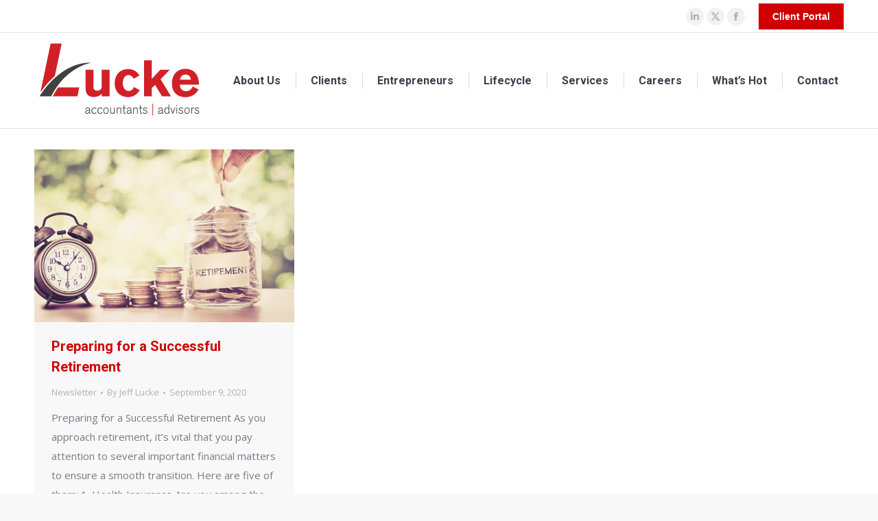

--- FILE ---
content_type: text/html; charset=UTF-8
request_url: https://luckecpa.com/2020/09/09/
body_size: 10325
content:
<!DOCTYPE html>
<!--[if !(IE 6) | !(IE 7) | !(IE 8)  ]><!-->
<html lang="en-US" class="no-js">
<!--<![endif]-->
<head>
	<meta charset="UTF-8" />
		<meta name="viewport" content="width=device-width, initial-scale=1, maximum-scale=1, user-scalable=0">
		<meta name="theme-color" content="#d10000"/>	<link rel="profile" href="https://gmpg.org/xfn/11" />
	<title>Day: September 9, 2020 &#x2d; Lucke and Associates CPAs, L.C.</title>
	<style>img:is([sizes="auto" i], [sizes^="auto," i]) { contain-intrinsic-size: 3000px 1500px }</style>
	
<!-- The SEO Framework by Sybre Waaijer -->
<meta name="robots" content="noindex,max-snippet:-1,max-image-preview:large,max-video-preview:-1" />
<meta property="og:type" content="website" />
<meta property="og:locale" content="en_US" />
<meta property="og:site_name" content="Lucke and Associates CPAs, L.C." />
<meta property="og:title" content="Day: September 9, 2020" />
<meta property="og:url" content="https://luckecpa.com/2020/09/09/" />
<meta name="twitter:card" content="summary_large_image" />
<meta name="twitter:title" content="Day: September 9, 2020" />
<script type="application/ld+json">{"@context":"https://schema.org","@graph":[{"@type":"WebSite","@id":"https://luckecpa.com/#/schema/WebSite","url":"https://luckecpa.com/","name":"Lucke and Associates CPAs, L.C.","description":"Accountants &amp; Advisors","inLanguage":"en-US","potentialAction":{"@type":"SearchAction","target":{"@type":"EntryPoint","urlTemplate":"https://luckecpa.com/search/{search_term_string}/"},"query-input":"required name=search_term_string"},"publisher":{"@type":"Organization","@id":"https://luckecpa.com/#/schema/Organization","name":"Lucke and Associates CPAs, L.C.","url":"https://luckecpa.com/"}},{"@type":"CollectionPage","@id":"https://luckecpa.com/2020/09/09/","url":"https://luckecpa.com/2020/09/09/","name":"Day: September 9, 2020 &#x2d; Lucke and Associates CPAs, L.C.","inLanguage":"en-US","isPartOf":{"@id":"https://luckecpa.com/#/schema/WebSite"},"breadcrumb":{"@type":"BreadcrumbList","@id":"https://luckecpa.com/#/schema/BreadcrumbList","itemListElement":[{"@type":"ListItem","position":1,"item":"https://luckecpa.com/","name":"Lucke and Associates CPAs, L.C."},{"@type":"ListItem","position":2,"name":"Day: September 9, 2020"}]}}]}</script>
<!-- / The SEO Framework by Sybre Waaijer | 7.29ms meta | 1.05ms boot -->

<link rel='dns-prefetch' href='//maps.googleapis.com' />
<link rel='dns-prefetch' href='//fonts.googleapis.com' />
<link rel="alternate" type="application/rss+xml" title="Lucke and Associates CPAs, L.C. &raquo; Feed" href="https://luckecpa.com/feed/" />
<script>
window._wpemojiSettings = {"baseUrl":"https:\/\/s.w.org\/images\/core\/emoji\/16.0.1\/72x72\/","ext":".png","svgUrl":"https:\/\/s.w.org\/images\/core\/emoji\/16.0.1\/svg\/","svgExt":".svg","source":{"concatemoji":"https:\/\/luckecpa.com\/wp-includes\/js\/wp-emoji-release.min.js?ver=4c776b4bc12a0e273da12d91596a969f"}};
/*! This file is auto-generated */
!function(s,n){var o,i,e;function c(e){try{var t={supportTests:e,timestamp:(new Date).valueOf()};sessionStorage.setItem(o,JSON.stringify(t))}catch(e){}}function p(e,t,n){e.clearRect(0,0,e.canvas.width,e.canvas.height),e.fillText(t,0,0);var t=new Uint32Array(e.getImageData(0,0,e.canvas.width,e.canvas.height).data),a=(e.clearRect(0,0,e.canvas.width,e.canvas.height),e.fillText(n,0,0),new Uint32Array(e.getImageData(0,0,e.canvas.width,e.canvas.height).data));return t.every(function(e,t){return e===a[t]})}function u(e,t){e.clearRect(0,0,e.canvas.width,e.canvas.height),e.fillText(t,0,0);for(var n=e.getImageData(16,16,1,1),a=0;a<n.data.length;a++)if(0!==n.data[a])return!1;return!0}function f(e,t,n,a){switch(t){case"flag":return n(e,"\ud83c\udff3\ufe0f\u200d\u26a7\ufe0f","\ud83c\udff3\ufe0f\u200b\u26a7\ufe0f")?!1:!n(e,"\ud83c\udde8\ud83c\uddf6","\ud83c\udde8\u200b\ud83c\uddf6")&&!n(e,"\ud83c\udff4\udb40\udc67\udb40\udc62\udb40\udc65\udb40\udc6e\udb40\udc67\udb40\udc7f","\ud83c\udff4\u200b\udb40\udc67\u200b\udb40\udc62\u200b\udb40\udc65\u200b\udb40\udc6e\u200b\udb40\udc67\u200b\udb40\udc7f");case"emoji":return!a(e,"\ud83e\udedf")}return!1}function g(e,t,n,a){var r="undefined"!=typeof WorkerGlobalScope&&self instanceof WorkerGlobalScope?new OffscreenCanvas(300,150):s.createElement("canvas"),o=r.getContext("2d",{willReadFrequently:!0}),i=(o.textBaseline="top",o.font="600 32px Arial",{});return e.forEach(function(e){i[e]=t(o,e,n,a)}),i}function t(e){var t=s.createElement("script");t.src=e,t.defer=!0,s.head.appendChild(t)}"undefined"!=typeof Promise&&(o="wpEmojiSettingsSupports",i=["flag","emoji"],n.supports={everything:!0,everythingExceptFlag:!0},e=new Promise(function(e){s.addEventListener("DOMContentLoaded",e,{once:!0})}),new Promise(function(t){var n=function(){try{var e=JSON.parse(sessionStorage.getItem(o));if("object"==typeof e&&"number"==typeof e.timestamp&&(new Date).valueOf()<e.timestamp+604800&&"object"==typeof e.supportTests)return e.supportTests}catch(e){}return null}();if(!n){if("undefined"!=typeof Worker&&"undefined"!=typeof OffscreenCanvas&&"undefined"!=typeof URL&&URL.createObjectURL&&"undefined"!=typeof Blob)try{var e="postMessage("+g.toString()+"("+[JSON.stringify(i),f.toString(),p.toString(),u.toString()].join(",")+"));",a=new Blob([e],{type:"text/javascript"}),r=new Worker(URL.createObjectURL(a),{name:"wpTestEmojiSupports"});return void(r.onmessage=function(e){c(n=e.data),r.terminate(),t(n)})}catch(e){}c(n=g(i,f,p,u))}t(n)}).then(function(e){for(var t in e)n.supports[t]=e[t],n.supports.everything=n.supports.everything&&n.supports[t],"flag"!==t&&(n.supports.everythingExceptFlag=n.supports.everythingExceptFlag&&n.supports[t]);n.supports.everythingExceptFlag=n.supports.everythingExceptFlag&&!n.supports.flag,n.DOMReady=!1,n.readyCallback=function(){n.DOMReady=!0}}).then(function(){return e}).then(function(){var e;n.supports.everything||(n.readyCallback(),(e=n.source||{}).concatemoji?t(e.concatemoji):e.wpemoji&&e.twemoji&&(t(e.twemoji),t(e.wpemoji)))}))}((window,document),window._wpemojiSettings);
</script>
<link rel='stylesheet' id='layerslider-css' href='https://luckecpa.com/wp-content/plugins/LayerSlider/static/layerslider/css/layerslider.css?ver=6.10.2' media='all' />
<style id='wp-emoji-styles-inline-css'>

	img.wp-smiley, img.emoji {
		display: inline !important;
		border: none !important;
		box-shadow: none !important;
		height: 1em !important;
		width: 1em !important;
		margin: 0 0.07em !important;
		vertical-align: -0.1em !important;
		background: none !important;
		padding: 0 !important;
	}
</style>
<link rel='stylesheet' id='wp-block-library-css' href='https://luckecpa.com/wp-includes/css/dist/block-library/style.min.css?ver=4c776b4bc12a0e273da12d91596a969f' media='all' />
<style id='wp-block-library-theme-inline-css'>
.wp-block-audio :where(figcaption){color:#555;font-size:13px;text-align:center}.is-dark-theme .wp-block-audio :where(figcaption){color:#ffffffa6}.wp-block-audio{margin:0 0 1em}.wp-block-code{border:1px solid #ccc;border-radius:4px;font-family:Menlo,Consolas,monaco,monospace;padding:.8em 1em}.wp-block-embed :where(figcaption){color:#555;font-size:13px;text-align:center}.is-dark-theme .wp-block-embed :where(figcaption){color:#ffffffa6}.wp-block-embed{margin:0 0 1em}.blocks-gallery-caption{color:#555;font-size:13px;text-align:center}.is-dark-theme .blocks-gallery-caption{color:#ffffffa6}:root :where(.wp-block-image figcaption){color:#555;font-size:13px;text-align:center}.is-dark-theme :root :where(.wp-block-image figcaption){color:#ffffffa6}.wp-block-image{margin:0 0 1em}.wp-block-pullquote{border-bottom:4px solid;border-top:4px solid;color:currentColor;margin-bottom:1.75em}.wp-block-pullquote cite,.wp-block-pullquote footer,.wp-block-pullquote__citation{color:currentColor;font-size:.8125em;font-style:normal;text-transform:uppercase}.wp-block-quote{border-left:.25em solid;margin:0 0 1.75em;padding-left:1em}.wp-block-quote cite,.wp-block-quote footer{color:currentColor;font-size:.8125em;font-style:normal;position:relative}.wp-block-quote:where(.has-text-align-right){border-left:none;border-right:.25em solid;padding-left:0;padding-right:1em}.wp-block-quote:where(.has-text-align-center){border:none;padding-left:0}.wp-block-quote.is-large,.wp-block-quote.is-style-large,.wp-block-quote:where(.is-style-plain){border:none}.wp-block-search .wp-block-search__label{font-weight:700}.wp-block-search__button{border:1px solid #ccc;padding:.375em .625em}:where(.wp-block-group.has-background){padding:1.25em 2.375em}.wp-block-separator.has-css-opacity{opacity:.4}.wp-block-separator{border:none;border-bottom:2px solid;margin-left:auto;margin-right:auto}.wp-block-separator.has-alpha-channel-opacity{opacity:1}.wp-block-separator:not(.is-style-wide):not(.is-style-dots){width:100px}.wp-block-separator.has-background:not(.is-style-dots){border-bottom:none;height:1px}.wp-block-separator.has-background:not(.is-style-wide):not(.is-style-dots){height:2px}.wp-block-table{margin:0 0 1em}.wp-block-table td,.wp-block-table th{word-break:normal}.wp-block-table :where(figcaption){color:#555;font-size:13px;text-align:center}.is-dark-theme .wp-block-table :where(figcaption){color:#ffffffa6}.wp-block-video :where(figcaption){color:#555;font-size:13px;text-align:center}.is-dark-theme .wp-block-video :where(figcaption){color:#ffffffa6}.wp-block-video{margin:0 0 1em}:root :where(.wp-block-template-part.has-background){margin-bottom:0;margin-top:0;padding:1.25em 2.375em}
</style>
<style id='classic-theme-styles-inline-css'>
/*! This file is auto-generated */
.wp-block-button__link{color:#fff;background-color:#32373c;border-radius:9999px;box-shadow:none;text-decoration:none;padding:calc(.667em + 2px) calc(1.333em + 2px);font-size:1.125em}.wp-block-file__button{background:#32373c;color:#fff;text-decoration:none}
</style>
<link rel='stylesheet' id='wp-components-css' href='https://luckecpa.com/wp-includes/css/dist/components/style.min.css?ver=4c776b4bc12a0e273da12d91596a969f' media='all' />
<link rel='stylesheet' id='wp-preferences-css' href='https://luckecpa.com/wp-includes/css/dist/preferences/style.min.css?ver=4c776b4bc12a0e273da12d91596a969f' media='all' />
<link rel='stylesheet' id='wp-block-editor-css' href='https://luckecpa.com/wp-includes/css/dist/block-editor/style.min.css?ver=4c776b4bc12a0e273da12d91596a969f' media='all' />
<link rel='stylesheet' id='popup-maker-block-library-style-css' href='https://luckecpa.com/wp-content/plugins/popup-maker/dist/packages/block-library-style.css?ver=dbea705cfafe089d65f1' media='all' />
<link rel='stylesheet' id='mpp_gutenberg-css' href='https://luckecpa.com/wp-content/plugins/metronet-profile-picture/dist/blocks.style.build.css?ver=2.6.3' media='all' />
<style id='global-styles-inline-css'>
:root{--wp--preset--aspect-ratio--square: 1;--wp--preset--aspect-ratio--4-3: 4/3;--wp--preset--aspect-ratio--3-4: 3/4;--wp--preset--aspect-ratio--3-2: 3/2;--wp--preset--aspect-ratio--2-3: 2/3;--wp--preset--aspect-ratio--16-9: 16/9;--wp--preset--aspect-ratio--9-16: 9/16;--wp--preset--color--black: #000000;--wp--preset--color--cyan-bluish-gray: #abb8c3;--wp--preset--color--white: #FFF;--wp--preset--color--pale-pink: #f78da7;--wp--preset--color--vivid-red: #cf2e2e;--wp--preset--color--luminous-vivid-orange: #ff6900;--wp--preset--color--luminous-vivid-amber: #fcb900;--wp--preset--color--light-green-cyan: #7bdcb5;--wp--preset--color--vivid-green-cyan: #00d084;--wp--preset--color--pale-cyan-blue: #8ed1fc;--wp--preset--color--vivid-cyan-blue: #0693e3;--wp--preset--color--vivid-purple: #9b51e0;--wp--preset--color--accent: #d10000;--wp--preset--color--dark-gray: #111;--wp--preset--color--light-gray: #767676;--wp--preset--gradient--vivid-cyan-blue-to-vivid-purple: linear-gradient(135deg,rgba(6,147,227,1) 0%,rgb(155,81,224) 100%);--wp--preset--gradient--light-green-cyan-to-vivid-green-cyan: linear-gradient(135deg,rgb(122,220,180) 0%,rgb(0,208,130) 100%);--wp--preset--gradient--luminous-vivid-amber-to-luminous-vivid-orange: linear-gradient(135deg,rgba(252,185,0,1) 0%,rgba(255,105,0,1) 100%);--wp--preset--gradient--luminous-vivid-orange-to-vivid-red: linear-gradient(135deg,rgba(255,105,0,1) 0%,rgb(207,46,46) 100%);--wp--preset--gradient--very-light-gray-to-cyan-bluish-gray: linear-gradient(135deg,rgb(238,238,238) 0%,rgb(169,184,195) 100%);--wp--preset--gradient--cool-to-warm-spectrum: linear-gradient(135deg,rgb(74,234,220) 0%,rgb(151,120,209) 20%,rgb(207,42,186) 40%,rgb(238,44,130) 60%,rgb(251,105,98) 80%,rgb(254,248,76) 100%);--wp--preset--gradient--blush-light-purple: linear-gradient(135deg,rgb(255,206,236) 0%,rgb(152,150,240) 100%);--wp--preset--gradient--blush-bordeaux: linear-gradient(135deg,rgb(254,205,165) 0%,rgb(254,45,45) 50%,rgb(107,0,62) 100%);--wp--preset--gradient--luminous-dusk: linear-gradient(135deg,rgb(255,203,112) 0%,rgb(199,81,192) 50%,rgb(65,88,208) 100%);--wp--preset--gradient--pale-ocean: linear-gradient(135deg,rgb(255,245,203) 0%,rgb(182,227,212) 50%,rgb(51,167,181) 100%);--wp--preset--gradient--electric-grass: linear-gradient(135deg,rgb(202,248,128) 0%,rgb(113,206,126) 100%);--wp--preset--gradient--midnight: linear-gradient(135deg,rgb(2,3,129) 0%,rgb(40,116,252) 100%);--wp--preset--font-size--small: 13px;--wp--preset--font-size--medium: 20px;--wp--preset--font-size--large: 36px;--wp--preset--font-size--x-large: 42px;--wp--preset--spacing--20: 0.44rem;--wp--preset--spacing--30: 0.67rem;--wp--preset--spacing--40: 1rem;--wp--preset--spacing--50: 1.5rem;--wp--preset--spacing--60: 2.25rem;--wp--preset--spacing--70: 3.38rem;--wp--preset--spacing--80: 5.06rem;--wp--preset--shadow--natural: 6px 6px 9px rgba(0, 0, 0, 0.2);--wp--preset--shadow--deep: 12px 12px 50px rgba(0, 0, 0, 0.4);--wp--preset--shadow--sharp: 6px 6px 0px rgba(0, 0, 0, 0.2);--wp--preset--shadow--outlined: 6px 6px 0px -3px rgba(255, 255, 255, 1), 6px 6px rgba(0, 0, 0, 1);--wp--preset--shadow--crisp: 6px 6px 0px rgba(0, 0, 0, 1);}:where(.is-layout-flex){gap: 0.5em;}:where(.is-layout-grid){gap: 0.5em;}body .is-layout-flex{display: flex;}.is-layout-flex{flex-wrap: wrap;align-items: center;}.is-layout-flex > :is(*, div){margin: 0;}body .is-layout-grid{display: grid;}.is-layout-grid > :is(*, div){margin: 0;}:where(.wp-block-columns.is-layout-flex){gap: 2em;}:where(.wp-block-columns.is-layout-grid){gap: 2em;}:where(.wp-block-post-template.is-layout-flex){gap: 1.25em;}:where(.wp-block-post-template.is-layout-grid){gap: 1.25em;}.has-black-color{color: var(--wp--preset--color--black) !important;}.has-cyan-bluish-gray-color{color: var(--wp--preset--color--cyan-bluish-gray) !important;}.has-white-color{color: var(--wp--preset--color--white) !important;}.has-pale-pink-color{color: var(--wp--preset--color--pale-pink) !important;}.has-vivid-red-color{color: var(--wp--preset--color--vivid-red) !important;}.has-luminous-vivid-orange-color{color: var(--wp--preset--color--luminous-vivid-orange) !important;}.has-luminous-vivid-amber-color{color: var(--wp--preset--color--luminous-vivid-amber) !important;}.has-light-green-cyan-color{color: var(--wp--preset--color--light-green-cyan) !important;}.has-vivid-green-cyan-color{color: var(--wp--preset--color--vivid-green-cyan) !important;}.has-pale-cyan-blue-color{color: var(--wp--preset--color--pale-cyan-blue) !important;}.has-vivid-cyan-blue-color{color: var(--wp--preset--color--vivid-cyan-blue) !important;}.has-vivid-purple-color{color: var(--wp--preset--color--vivid-purple) !important;}.has-black-background-color{background-color: var(--wp--preset--color--black) !important;}.has-cyan-bluish-gray-background-color{background-color: var(--wp--preset--color--cyan-bluish-gray) !important;}.has-white-background-color{background-color: var(--wp--preset--color--white) !important;}.has-pale-pink-background-color{background-color: var(--wp--preset--color--pale-pink) !important;}.has-vivid-red-background-color{background-color: var(--wp--preset--color--vivid-red) !important;}.has-luminous-vivid-orange-background-color{background-color: var(--wp--preset--color--luminous-vivid-orange) !important;}.has-luminous-vivid-amber-background-color{background-color: var(--wp--preset--color--luminous-vivid-amber) !important;}.has-light-green-cyan-background-color{background-color: var(--wp--preset--color--light-green-cyan) !important;}.has-vivid-green-cyan-background-color{background-color: var(--wp--preset--color--vivid-green-cyan) !important;}.has-pale-cyan-blue-background-color{background-color: var(--wp--preset--color--pale-cyan-blue) !important;}.has-vivid-cyan-blue-background-color{background-color: var(--wp--preset--color--vivid-cyan-blue) !important;}.has-vivid-purple-background-color{background-color: var(--wp--preset--color--vivid-purple) !important;}.has-black-border-color{border-color: var(--wp--preset--color--black) !important;}.has-cyan-bluish-gray-border-color{border-color: var(--wp--preset--color--cyan-bluish-gray) !important;}.has-white-border-color{border-color: var(--wp--preset--color--white) !important;}.has-pale-pink-border-color{border-color: var(--wp--preset--color--pale-pink) !important;}.has-vivid-red-border-color{border-color: var(--wp--preset--color--vivid-red) !important;}.has-luminous-vivid-orange-border-color{border-color: var(--wp--preset--color--luminous-vivid-orange) !important;}.has-luminous-vivid-amber-border-color{border-color: var(--wp--preset--color--luminous-vivid-amber) !important;}.has-light-green-cyan-border-color{border-color: var(--wp--preset--color--light-green-cyan) !important;}.has-vivid-green-cyan-border-color{border-color: var(--wp--preset--color--vivid-green-cyan) !important;}.has-pale-cyan-blue-border-color{border-color: var(--wp--preset--color--pale-cyan-blue) !important;}.has-vivid-cyan-blue-border-color{border-color: var(--wp--preset--color--vivid-cyan-blue) !important;}.has-vivid-purple-border-color{border-color: var(--wp--preset--color--vivid-purple) !important;}.has-vivid-cyan-blue-to-vivid-purple-gradient-background{background: var(--wp--preset--gradient--vivid-cyan-blue-to-vivid-purple) !important;}.has-light-green-cyan-to-vivid-green-cyan-gradient-background{background: var(--wp--preset--gradient--light-green-cyan-to-vivid-green-cyan) !important;}.has-luminous-vivid-amber-to-luminous-vivid-orange-gradient-background{background: var(--wp--preset--gradient--luminous-vivid-amber-to-luminous-vivid-orange) !important;}.has-luminous-vivid-orange-to-vivid-red-gradient-background{background: var(--wp--preset--gradient--luminous-vivid-orange-to-vivid-red) !important;}.has-very-light-gray-to-cyan-bluish-gray-gradient-background{background: var(--wp--preset--gradient--very-light-gray-to-cyan-bluish-gray) !important;}.has-cool-to-warm-spectrum-gradient-background{background: var(--wp--preset--gradient--cool-to-warm-spectrum) !important;}.has-blush-light-purple-gradient-background{background: var(--wp--preset--gradient--blush-light-purple) !important;}.has-blush-bordeaux-gradient-background{background: var(--wp--preset--gradient--blush-bordeaux) !important;}.has-luminous-dusk-gradient-background{background: var(--wp--preset--gradient--luminous-dusk) !important;}.has-pale-ocean-gradient-background{background: var(--wp--preset--gradient--pale-ocean) !important;}.has-electric-grass-gradient-background{background: var(--wp--preset--gradient--electric-grass) !important;}.has-midnight-gradient-background{background: var(--wp--preset--gradient--midnight) !important;}.has-small-font-size{font-size: var(--wp--preset--font-size--small) !important;}.has-medium-font-size{font-size: var(--wp--preset--font-size--medium) !important;}.has-large-font-size{font-size: var(--wp--preset--font-size--large) !important;}.has-x-large-font-size{font-size: var(--wp--preset--font-size--x-large) !important;}
:where(.wp-block-post-template.is-layout-flex){gap: 1.25em;}:where(.wp-block-post-template.is-layout-grid){gap: 1.25em;}
:where(.wp-block-columns.is-layout-flex){gap: 2em;}:where(.wp-block-columns.is-layout-grid){gap: 2em;}
:root :where(.wp-block-pullquote){font-size: 1.5em;line-height: 1.6;}
</style>
<link rel='stylesheet' id='contact-form-7-css' href='https://luckecpa.com/wp-content/plugins/contact-form-7/includes/css/styles.css?ver=6.1.3' media='all' />
<link rel='stylesheet' id='jag-social-btns-style-css' href='https://luckecpa.com/wp-content/plugins/jag-vc-social-icons-addon/includes/social-icons/../../assets/social-icons/css/style.css?ver=4c776b4bc12a0e273da12d91596a969f' media='all' />
<link rel='stylesheet' id='wp-job-manager-job-listings-css' href='https://luckecpa.com/wp-content/plugins/wp-job-manager/assets/dist/css/job-listings.css?ver=598383a28ac5f9f156e4' media='all' />
<link rel='stylesheet' id='the7-font-css' href='https://luckecpa.com/wp-content/themes/dt-the7/fonts/icomoon-the7-font/icomoon-the7-font.min.css?ver=12.1.0' media='all' />
<link rel='stylesheet' id='the7-awesome-fonts-css' href='https://luckecpa.com/wp-content/themes/dt-the7/fonts/FontAwesome/css/all.min.css?ver=12.1.0' media='all' />
<link rel='stylesheet' id='the7-awesome-fonts-back-css' href='https://luckecpa.com/wp-content/themes/dt-the7/fonts/FontAwesome/back-compat.min.css?ver=12.1.0' media='all' />
<link rel='stylesheet' id='the7-Defaults-css' href='https://luckecpa.com/wp-content/uploads/smile_fonts/Defaults/Defaults.css?ver=4c776b4bc12a0e273da12d91596a969f' media='all' />
<link rel='stylesheet' id='dt-web-fonts-css' href='https://fonts.googleapis.com/css?family=Roboto:400,500,600,700%7COpen+Sans:400,600,700' media='all' />
<link rel='stylesheet' id='dt-main-css' href='https://luckecpa.com/wp-content/themes/dt-the7/css/main.min.css?ver=12.1.0' media='all' />
<link rel='stylesheet' id='the7-custom-scrollbar-css' href='https://luckecpa.com/wp-content/themes/dt-the7/lib/custom-scrollbar/custom-scrollbar.min.css?ver=12.1.0' media='all' />
<link rel='stylesheet' id='the7-wpbakery-css' href='https://luckecpa.com/wp-content/themes/dt-the7/css/wpbakery.min.css?ver=12.1.0' media='all' />
<link rel='stylesheet' id='the7-core-css' href='https://luckecpa.com/wp-content/plugins/dt-the7-core/assets/css/post-type.min.css?ver=2.7.10' media='all' />
<link rel='stylesheet' id='the7-css-vars-css' href='https://luckecpa.com/wp-content/uploads/the7-css/css-vars.css?ver=5e81565096e8' media='all' />
<link rel='stylesheet' id='dt-custom-css' href='https://luckecpa.com/wp-content/uploads/the7-css/custom.css?ver=5e81565096e8' media='all' />
<link rel='stylesheet' id='dt-media-css' href='https://luckecpa.com/wp-content/uploads/the7-css/media.css?ver=5e81565096e8' media='all' />
<link rel='stylesheet' id='the7-mega-menu-css' href='https://luckecpa.com/wp-content/uploads/the7-css/mega-menu.css?ver=5e81565096e8' media='all' />
<link rel='stylesheet' id='the7-elements-css' href='https://luckecpa.com/wp-content/uploads/the7-css/post-type-dynamic.css?ver=5e81565096e8' media='all' />
<link rel='stylesheet' id='style-css' href='https://luckecpa.com/wp-content/themes/dt-the7/style.css?ver=12.1.0' media='all' />
<link rel='stylesheet' id='ultimate-vc-addons-style-min-css' href='https://luckecpa.com/wp-content/plugins/Ultimate_VC_Addons/assets/min-css/ultimate.min.css?ver=3.19.22' media='all' />
<link rel='stylesheet' id='ultimate-vc-addons-icons-css' href='https://luckecpa.com/wp-content/plugins/Ultimate_VC_Addons/assets/css/icons.css?ver=3.19.22' media='all' />
<link rel='stylesheet' id='ultimate-vc-addons-vidcons-css' href='https://luckecpa.com/wp-content/plugins/Ultimate_VC_Addons/assets/fonts/vidcons.css?ver=3.19.22' media='all' />
<script src="https://luckecpa.com/wp-includes/js/jquery/jquery.min.js?ver=3.7.1" id="jquery-core-js"></script>
<script src="https://luckecpa.com/wp-includes/js/jquery/jquery-migrate.min.js?ver=3.4.1" id="jquery-migrate-js"></script>
<script id="layerslider-greensock-js-extra">
var LS_Meta = {"v":"6.10.2"};
</script>
<script src="https://luckecpa.com/wp-content/plugins/LayerSlider/static/layerslider/js/greensock.js?ver=1.19.0" id="layerslider-greensock-js"></script>
<script src="https://luckecpa.com/wp-content/plugins/LayerSlider/static/layerslider/js/layerslider.kreaturamedia.jquery.js?ver=6.10.2" id="layerslider-js"></script>
<script src="https://luckecpa.com/wp-content/plugins/LayerSlider/static/layerslider/js/layerslider.transitions.js?ver=6.10.2" id="layerslider-transitions-js"></script>
<script id="dt-above-fold-js-extra">
var dtLocal = {"themeUrl":"https:\/\/luckecpa.com\/wp-content\/themes\/dt-the7","passText":"To view this protected post, enter the password below:","moreButtonText":{"loading":"Loading...","loadMore":"Load more"},"postID":"1329","ajaxurl":"https:\/\/luckecpa.com\/wp-admin\/admin-ajax.php","REST":{"baseUrl":"https:\/\/luckecpa.com\/wp-json\/the7\/v1","endpoints":{"sendMail":"\/send-mail"}},"contactMessages":{"required":"One or more fields have an error. Please check and try again.","terms":"Please accept the privacy policy.","fillTheCaptchaError":"Please, fill the captcha."},"captchaSiteKey":"","ajaxNonce":"25b314f1a0","pageData":{"type":"archive","template":"archive","layout":"masonry"},"themeSettings":{"smoothScroll":"off","lazyLoading":false,"desktopHeader":{"height":90},"ToggleCaptionEnabled":"disabled","ToggleCaption":"Navigation","floatingHeader":{"showAfter":94,"showMenu":true,"height":56,"logo":{"showLogo":true,"html":"<img class=\" preload-me\" src=\"https:\/\/luckecpa.com\/wp-content\/uploads\/2017\/09\/Lucke-Logo-2017.png\" srcset=\"https:\/\/luckecpa.com\/wp-content\/uploads\/2017\/09\/Lucke-Logo-2017.png 250w, https:\/\/luckecpa.com\/wp-content\/uploads\/2017\/09\/Lucke-Logo-2017_HDPI.png 1312w\" width=\"250\" height=\"119\"   sizes=\"250px\" alt=\"Lucke and Associates CPAs, L.C.\" \/>","url":"https:\/\/luckecpa.com\/"}},"topLine":{"floatingTopLine":{"logo":{"showLogo":false,"html":""}}},"mobileHeader":{"firstSwitchPoint":990,"secondSwitchPoint":500,"firstSwitchPointHeight":70,"secondSwitchPointHeight":56,"mobileToggleCaptionEnabled":"disabled","mobileToggleCaption":"Menu"},"stickyMobileHeaderFirstSwitch":{"logo":{"html":"<img class=\" preload-me\" src=\"https:\/\/luckecpa.com\/wp-content\/uploads\/2017\/09\/Lucke-Logo-2017.png\" srcset=\"https:\/\/luckecpa.com\/wp-content\/uploads\/2017\/09\/Lucke-Logo-2017.png 250w, https:\/\/luckecpa.com\/wp-content\/uploads\/2017\/09\/Lucke-Logo-2017_HDPI.png 1312w\" width=\"250\" height=\"119\"   sizes=\"250px\" alt=\"Lucke and Associates CPAs, L.C.\" \/>"}},"stickyMobileHeaderSecondSwitch":{"logo":{"html":"<img class=\" preload-me\" src=\"https:\/\/luckecpa.com\/wp-content\/uploads\/2017\/09\/Lucke-Logo-2017.png\" srcset=\"https:\/\/luckecpa.com\/wp-content\/uploads\/2017\/09\/Lucke-Logo-2017.png 250w, https:\/\/luckecpa.com\/wp-content\/uploads\/2017\/09\/Lucke-Logo-2017_HDPI.png 1312w\" width=\"250\" height=\"119\"   sizes=\"250px\" alt=\"Lucke and Associates CPAs, L.C.\" \/>"}},"sidebar":{"switchPoint":990},"boxedWidth":"1280px"},"VCMobileScreenWidth":"768"};
var dtShare = {"shareButtonText":{"facebook":"Share on Facebook","twitter":"Share on X","pinterest":"Pin it","linkedin":"Share on Linkedin","whatsapp":"Share on Whatsapp"},"overlayOpacity":"85"};
</script>
<script src="https://luckecpa.com/wp-content/themes/dt-the7/js/above-the-fold.min.js?ver=12.1.0" id="dt-above-fold-js"></script>
<script src="https://luckecpa.com/wp-content/plugins/Ultimate_VC_Addons/assets/min-js/modernizr-custom.min.js?ver=3.19.22" id="ultimate-vc-addons-modernizr-js"></script>
<script src="https://luckecpa.com/wp-content/plugins/Ultimate_VC_Addons/assets/min-js/jquery-ui.min.js?ver=3.19.22" id="jquery_ui-js"></script>
<script src="https://maps.googleapis.com/maps/api/js" id="ultimate-vc-addons-googleapis-js"></script>
<script src="https://luckecpa.com/wp-includes/js/jquery/ui/core.min.js?ver=1.13.3" id="jquery-ui-core-js"></script>
<script src="https://luckecpa.com/wp-includes/js/jquery/ui/mouse.min.js?ver=1.13.3" id="jquery-ui-mouse-js"></script>
<script src="https://luckecpa.com/wp-includes/js/jquery/ui/slider.min.js?ver=1.13.3" id="jquery-ui-slider-js"></script>
<script src="https://luckecpa.com/wp-content/plugins/Ultimate_VC_Addons/assets/min-js/jquery-ui-labeledslider.min.js?ver=3.19.22" id="ultimate-vc-addons_range_tick-js"></script>
<script src="https://luckecpa.com/wp-content/plugins/Ultimate_VC_Addons/assets/min-js/ultimate.min.js?ver=3.19.22" id="ultimate-vc-addons-script-js"></script>
<script src="https://luckecpa.com/wp-content/plugins/Ultimate_VC_Addons/assets/min-js/modal-all.min.js?ver=3.19.22" id="ultimate-vc-addons-modal-all-js"></script>
<script src="https://luckecpa.com/wp-content/plugins/Ultimate_VC_Addons/assets/min-js/jparallax.min.js?ver=3.19.22" id="ultimate-vc-addons-jquery.shake-js"></script>
<script src="https://luckecpa.com/wp-content/plugins/Ultimate_VC_Addons/assets/min-js/vhparallax.min.js?ver=3.19.22" id="ultimate-vc-addons-jquery.vhparallax-js"></script>
<script src="https://luckecpa.com/wp-content/plugins/Ultimate_VC_Addons/assets/min-js/ultimate_bg.min.js?ver=3.19.22" id="ultimate-vc-addons-row-bg-js"></script>
<script src="https://luckecpa.com/wp-content/plugins/Ultimate_VC_Addons/assets/min-js/mb-YTPlayer.min.js?ver=3.19.22" id="ultimate-vc-addons-jquery.ytplayer-js"></script>
<script></script><meta name="generator" content="Powered by LayerSlider 6.10.2 - Multi-Purpose, Responsive, Parallax, Mobile-Friendly Slider Plugin for WordPress." />
<!-- LayerSlider updates and docs at: https://layerslider.kreaturamedia.com -->
<link rel="https://api.w.org/" href="https://luckecpa.com/wp-json/" /><link rel="EditURI" type="application/rsd+xml" title="RSD" href="https://luckecpa.com/xmlrpc.php?rsd" />
<meta name="generator" content="Powered by WPBakery Page Builder - drag and drop page builder for WordPress."/>
<noscript><style> .wpb_animate_when_almost_visible { opacity: 1; }</style></noscript><style id='the7-custom-inline-css' type='text/css'>
.widget-title {
color: #d10000 !important;
font: normal 500 25px / 36px "Roboto", Helvetica, Arial, Verdana, sans-serif;}

.footer .widget {
    margin-bottom: 0px;}

.textwidget p {
	margin-top: 12px;}

div.job_listings li.date, div.job_listings img.company_logo { display: none !important;}
</style>
</head>
<body data-rsssl=1 id="the7-body" class="archive date wp-embed-responsive wp-theme-dt-the7 the7-core-ver-2.7.10 layout-masonry description-under-image dt-responsive-on right-mobile-menu-close-icon ouside-menu-close-icon mobile-hamburger-close-bg-enable mobile-hamburger-close-bg-hover-enable  fade-medium-mobile-menu-close-icon fade-medium-menu-close-icon srcset-enabled btn-flat custom-btn-color custom-btn-hover-color phantom-fade phantom-line-decoration phantom-main-logo-on floating-mobile-menu-icon top-header first-switch-logo-left first-switch-menu-right second-switch-logo-left second-switch-menu-right right-mobile-menu layzr-loading-on popup-message-style the7-ver-12.1.0 dt-fa-compatibility the7 wpb-js-composer js-comp-ver-7.8 vc_responsive">
<!-- The7 12.1.0 -->

<div id="page" >
	<a class="skip-link screen-reader-text" href="#content">Skip to content</a>

<div class="masthead inline-header right widgets full-height dividers line-decoration shadow-mobile-header-decoration small-mobile-menu-icon mobile-menu-icon-bg-on mobile-menu-icon-hover-bg-on dt-parent-menu-clickable show-sub-menu-on-hover"  role="banner">

	<div class="top-bar full-width-line">
	<div class="top-bar-bg" ></div>
	<div class="mini-widgets left-widgets"></div><div class="right-widgets mini-widgets"><div class="soc-ico show-on-desktop near-logo-first-switch in-menu-second-switch custom-bg disabled-border border-off hover-accent-bg hover-disabled-border  hover-border-off"><a title="Linkedin page opens in new window" href="https://www.linkedin.com/company/18310332/" target="_blank" class="linkedin"><span class="soc-font-icon"></span><span class="screen-reader-text">Linkedin page opens in new window</span></a><a title="X page opens in new window" href="https://twitter.com/LuckeCPA" target="_blank" class="twitter"><span class="soc-font-icon"></span><span class="screen-reader-text">X page opens in new window</span></a><a title="Facebook page opens in new window" href="https://www.facebook.com/LuckeAssociatesCPAs" target="_blank" class="facebook"><span class="soc-font-icon"></span><span class="screen-reader-text">Facebook page opens in new window</span></a></div><a href="https://luckecpa.sharefile.com/Authentication/Login" class="microwidget-btn mini-button header-elements-button-1 show-on-desktop near-logo-first-switch in-menu-second-switch microwidget-btn-bg-on microwidget-btn-hover-bg-on disable-animation-bg border-on hover-border-on btn-icon-align-right" target="_blank"><span>Client Portal</span></a></div></div>

	<header class="header-bar">

		<div class="branding">
	<div id="site-title" class="assistive-text">Lucke and Associates CPAs, L.C.</div>
	<div id="site-description" class="assistive-text">Accountants &amp; Advisors</div>
	<a class="same-logo" href="https://luckecpa.com/"><img class=" preload-me" src="https://luckecpa.com/wp-content/uploads/2017/09/Lucke-Logo-2017.png" srcset="https://luckecpa.com/wp-content/uploads/2017/09/Lucke-Logo-2017.png 250w, https://luckecpa.com/wp-content/uploads/2017/09/Lucke-Logo-2017_HDPI.png 1312w" width="250" height="119"   sizes="250px" alt="Lucke and Associates CPAs, L.C." /></a></div>

		<ul id="primary-menu" class="main-nav underline-decoration l-to-r-line outside-item-remove-margin"><li class="menu-item menu-item-type-post_type menu-item-object-page menu-item-home menu-item-has-children menu-item-28 first has-children depth-0"><a href='https://luckecpa.com/' data-level='1'><span class="menu-item-text"><span class="menu-text">About Us</span></span></a><ul class="sub-nav hover-style-bg level-arrows-on"><li class="menu-item menu-item-type-post_type menu-item-object-page menu-item-82 first depth-1"><a href='https://luckecpa.com/about-us/managing-partner/' data-level='2'><span class="menu-item-text"><span class="menu-text">Managing Partner</span></span></a></li> <li class="menu-item menu-item-type-post_type menu-item-object-page menu-item-298 depth-1"><a href='https://luckecpa.com/about-us/brochures/' data-level='2'><span class="menu-item-text"><span class="menu-text">Brochures</span></span></a></li> </ul></li> <li class="menu-item menu-item-type-post_type menu-item-object-page menu-item-85 depth-0"><a href='https://luckecpa.com/clients/' data-level='1'><span class="menu-item-text"><span class="menu-text">Clients</span></span></a></li> <li class="menu-item menu-item-type-post_type menu-item-object-page menu-item-89 depth-0"><a href='https://luckecpa.com/entrepreneurs/' data-level='1'><span class="menu-item-text"><span class="menu-text">Entrepreneurs</span></span></a></li> <li class="menu-item menu-item-type-post_type menu-item-object-page menu-item-has-children menu-item-54 has-children depth-0"><a href='https://luckecpa.com/lifecycle/' data-level='1'><span class="menu-item-text"><span class="menu-text">Lifecycle</span></span></a><ul class="sub-nav hover-style-bg level-arrows-on"><li class="menu-item menu-item-type-post_type menu-item-object-page menu-item-57 first depth-1"><a href='https://luckecpa.com/lifecycle/gap-planning/' data-level='2'><span class="menu-item-text"><span class="menu-text">GAP Planning</span></span></a></li> <li class="menu-item menu-item-type-post_type menu-item-object-page menu-item-62 depth-1"><a href='https://luckecpa.com/lifecycle/selling-versus-a-family-succession/' data-level='2'><span class="menu-item-text"><span class="menu-text">Selling Versus a Family Succession</span></span></a></li> </ul></li> <li class="menu-item menu-item-type-post_type menu-item-object-page menu-item-has-children menu-item-93 has-children depth-0"><a href='https://luckecpa.com/services/' data-level='1'><span class="menu-item-text"><span class="menu-text">Services</span></span></a><ul class="sub-nav hover-style-bg level-arrows-on"><li class="menu-item menu-item-type-post_type menu-item-object-page menu-item-96 first depth-1"><a href='https://luckecpa.com/services/managed-accounting/' data-level='2'><span class="menu-item-text"><span class="menu-text">Managed Accounting</span></span></a></li> <li class="menu-item menu-item-type-post_type menu-item-object-page menu-item-100 depth-1"><a href='https://luckecpa.com/services/tax/' data-level='2'><span class="menu-item-text"><span class="menu-text">Tax</span></span></a></li> <li class="menu-item menu-item-type-post_type menu-item-object-page menu-item-103 depth-1"><a href='https://luckecpa.com/services/financial-reporting/' data-level='2'><span class="menu-item-text"><span class="menu-text">Financial Reporting</span></span></a></li> <li class="menu-item menu-item-type-post_type menu-item-object-page menu-item-109 depth-1"><a href='https://luckecpa.com/services/exit-succession-planning/' data-level='2'><span class="menu-item-text"><span class="menu-text">Exit &#038; Succession Planning</span></span></a></li> <li class="menu-item menu-item-type-post_type menu-item-object-page menu-item-496 depth-1"><a href='https://luckecpa.com/services/restaurant-hospitality-support/' data-level='2'><span class="menu-item-text"><span class="menu-text">Restaurant &#038; Hospitality Support</span></span></a></li> </ul></li> <li class="menu-item menu-item-type-post_type menu-item-object-page menu-item-108 depth-0"><a href='https://luckecpa.com/careers/' data-level='1'><span class="menu-item-text"><span class="menu-text">Careers</span></span></a></li> <li class="menu-item menu-item-type-post_type menu-item-object-page current_page_parent menu-item-112 depth-0"><a href='https://luckecpa.com/whats-hot/' data-level='1'><span class="menu-item-text"><span class="menu-text">What’s Hot</span></span></a></li> <li class="menu-item menu-item-type-post_type menu-item-object-page menu-item-97 last depth-0"><a href='https://luckecpa.com/contact/' data-level='1'><span class="menu-item-text"><span class="menu-text">Contact</span></span></a></li> </ul>
		
	</header>

</div>
<div role="navigation" aria-label="Main Menu" class="dt-mobile-header mobile-menu-show-divider">
	<div class="dt-close-mobile-menu-icon" aria-label="Close" role="button" tabindex="0"><div class="close-line-wrap"><span class="close-line"></span><span class="close-line"></span><span class="close-line"></span></div></div>	<ul id="mobile-menu" class="mobile-main-nav">
		<li class="menu-item menu-item-type-post_type menu-item-object-page menu-item-home menu-item-has-children menu-item-28 first has-children depth-0"><a href='https://luckecpa.com/' data-level='1'><span class="menu-item-text"><span class="menu-text">About Us</span></span></a><ul class="sub-nav hover-style-bg level-arrows-on"><li class="menu-item menu-item-type-post_type menu-item-object-page menu-item-82 first depth-1"><a href='https://luckecpa.com/about-us/managing-partner/' data-level='2'><span class="menu-item-text"><span class="menu-text">Managing Partner</span></span></a></li> <li class="menu-item menu-item-type-post_type menu-item-object-page menu-item-298 depth-1"><a href='https://luckecpa.com/about-us/brochures/' data-level='2'><span class="menu-item-text"><span class="menu-text">Brochures</span></span></a></li> </ul></li> <li class="menu-item menu-item-type-post_type menu-item-object-page menu-item-85 depth-0"><a href='https://luckecpa.com/clients/' data-level='1'><span class="menu-item-text"><span class="menu-text">Clients</span></span></a></li> <li class="menu-item menu-item-type-post_type menu-item-object-page menu-item-89 depth-0"><a href='https://luckecpa.com/entrepreneurs/' data-level='1'><span class="menu-item-text"><span class="menu-text">Entrepreneurs</span></span></a></li> <li class="menu-item menu-item-type-post_type menu-item-object-page menu-item-has-children menu-item-54 has-children depth-0"><a href='https://luckecpa.com/lifecycle/' data-level='1'><span class="menu-item-text"><span class="menu-text">Lifecycle</span></span></a><ul class="sub-nav hover-style-bg level-arrows-on"><li class="menu-item menu-item-type-post_type menu-item-object-page menu-item-57 first depth-1"><a href='https://luckecpa.com/lifecycle/gap-planning/' data-level='2'><span class="menu-item-text"><span class="menu-text">GAP Planning</span></span></a></li> <li class="menu-item menu-item-type-post_type menu-item-object-page menu-item-62 depth-1"><a href='https://luckecpa.com/lifecycle/selling-versus-a-family-succession/' data-level='2'><span class="menu-item-text"><span class="menu-text">Selling Versus a Family Succession</span></span></a></li> </ul></li> <li class="menu-item menu-item-type-post_type menu-item-object-page menu-item-has-children menu-item-93 has-children depth-0"><a href='https://luckecpa.com/services/' data-level='1'><span class="menu-item-text"><span class="menu-text">Services</span></span></a><ul class="sub-nav hover-style-bg level-arrows-on"><li class="menu-item menu-item-type-post_type menu-item-object-page menu-item-96 first depth-1"><a href='https://luckecpa.com/services/managed-accounting/' data-level='2'><span class="menu-item-text"><span class="menu-text">Managed Accounting</span></span></a></li> <li class="menu-item menu-item-type-post_type menu-item-object-page menu-item-100 depth-1"><a href='https://luckecpa.com/services/tax/' data-level='2'><span class="menu-item-text"><span class="menu-text">Tax</span></span></a></li> <li class="menu-item menu-item-type-post_type menu-item-object-page menu-item-103 depth-1"><a href='https://luckecpa.com/services/financial-reporting/' data-level='2'><span class="menu-item-text"><span class="menu-text">Financial Reporting</span></span></a></li> <li class="menu-item menu-item-type-post_type menu-item-object-page menu-item-109 depth-1"><a href='https://luckecpa.com/services/exit-succession-planning/' data-level='2'><span class="menu-item-text"><span class="menu-text">Exit &#038; Succession Planning</span></span></a></li> <li class="menu-item menu-item-type-post_type menu-item-object-page menu-item-496 depth-1"><a href='https://luckecpa.com/services/restaurant-hospitality-support/' data-level='2'><span class="menu-item-text"><span class="menu-text">Restaurant &#038; Hospitality Support</span></span></a></li> </ul></li> <li class="menu-item menu-item-type-post_type menu-item-object-page menu-item-108 depth-0"><a href='https://luckecpa.com/careers/' data-level='1'><span class="menu-item-text"><span class="menu-text">Careers</span></span></a></li> <li class="menu-item menu-item-type-post_type menu-item-object-page current_page_parent menu-item-112 depth-0"><a href='https://luckecpa.com/whats-hot/' data-level='1'><span class="menu-item-text"><span class="menu-text">What’s Hot</span></span></a></li> <li class="menu-item menu-item-type-post_type menu-item-object-page menu-item-97 last depth-0"><a href='https://luckecpa.com/contact/' data-level='1'><span class="menu-item-text"><span class="menu-text">Contact</span></span></a></li> 	</ul>
	<div class='mobile-mini-widgets-in-menu'></div>
</div>



<div id="main" class="sidebar-none sidebar-divider-vertical">

	
	<div class="main-gradient"></div>
	<div class="wf-wrap">
	<div class="wf-container-main">

	

	<!-- Content -->
	<div id="content" class="content" role="main">

		<div class="wf-container loading-effect-fade-in iso-container bg-under-post description-under-image content-align-left" data-padding="10px" data-cur-page="1" data-width="320px" data-columns="3">
<div class="wf-cell iso-item" data-post-id="1329" data-date="2020-09-09T13:57:50-05:00" data-name="Preparing for a Successful Retirement">
	<article class="post post-1329 type-post status-publish format-standard has-post-thumbnail hentry category-newsletter category-4 bg-on fullwidth-img description-off">

		
			<div class="blog-media wf-td">

				<p><a href="https://luckecpa.com/2020/09/09/preparing-for-a-successful-retirement/" class="alignnone rollover layzr-bg" ><img class="preload-me iso-lazy-load aspect" src="data:image/svg+xml,%3Csvg%20xmlns%3D&#39;http%3A%2F%2Fwww.w3.org%2F2000%2Fsvg&#39;%20viewBox%3D&#39;0%200%20650%20433&#39;%2F%3E" data-src="https://luckecpa.com/wp-content/uploads/2020/09/520738651-scaled-650x433.jpg" data-srcset="https://luckecpa.com/wp-content/uploads/2020/09/520738651-scaled-650x433.jpg 650w, https://luckecpa.com/wp-content/uploads/2020/09/520738651-scaled-1300x866.jpg 1300w" loading="eager" style="--ratio: 650 / 433" sizes="(max-width: 650px) 100vw, 650px" alt="" title="520738651" width="650" height="433"  /></a></p>
			</div>

		
		<div class="blog-content wf-td">
			<h3 class="entry-title"><a href="https://luckecpa.com/2020/09/09/preparing-for-a-successful-retirement/" title="Preparing for a Successful Retirement" rel="bookmark">Preparing for a Successful Retirement</a></h3>

			<div class="entry-meta"><span class="category-link"><a href="https://luckecpa.com/category/newsletter/" >Newsletter</a></span><a class="author vcard" href="https://luckecpa.com/author/checkpoint/" title="View all posts by Jeff Lucke" rel="author">By <span class="fn">Jeff Lucke</span></a><a href="https://luckecpa.com/2020/09/09/" title="1:57 pm" class="data-link" rel="bookmark"><time class="entry-date updated" datetime="2020-09-09T13:57:50-05:00">September 9, 2020</time></a></div><p>Preparing for a Successful Retirement As you approach retirement, it&#8217;s vital that you pay attention to several important financial matters to ensure a smooth transition. Here are five of them: 1. Health Insurance Are you among the lucky few who will continue to be covered after retirement? If not, then you&#8217;ll need to replace your&hellip;</p>

		</div>

	</article>

</div></div>
	</div><!-- #content -->

	

			</div><!-- .wf-container -->
		</div><!-- .wf-wrap -->

	
	</div><!-- #main -->

	

<a href="#" class="scroll-top"><svg version="1.1" id="Layer_1" xmlns="http://www.w3.org/2000/svg" xmlns:xlink="http://www.w3.org/1999/xlink" x="0px" y="0px"
	 viewBox="0 0 16 16" style="enable-background:new 0 0 16 16;" xml:space="preserve">
<path d="M11.7,6.3l-3-3C8.5,3.1,8.3,3,8,3c0,0,0,0,0,0C7.7,3,7.5,3.1,7.3,3.3l-3,3c-0.4,0.4-0.4,1,0,1.4c0.4,0.4,1,0.4,1.4,0L7,6.4
	V12c0,0.6,0.4,1,1,1s1-0.4,1-1V6.4l1.3,1.3c0.4,0.4,1,0.4,1.4,0C11.9,7.5,12,7.3,12,7S11.9,6.5,11.7,6.3z"/>
</svg><span class="screen-reader-text">Go to Top</span></a>

</div><!-- #page -->

<script type="speculationrules">
{"prefetch":[{"source":"document","where":{"and":[{"href_matches":"\/*"},{"not":{"href_matches":["\/wp-*.php","\/wp-admin\/*","\/wp-content\/uploads\/*","\/wp-content\/*","\/wp-content\/plugins\/*","\/wp-content\/themes\/dt-the7\/*","\/*\\?(.+)"]}},{"not":{"selector_matches":"a[rel~=\"nofollow\"]"}},{"not":{"selector_matches":".no-prefetch, .no-prefetch a"}}]},"eagerness":"conservative"}]}
</script>
<script src="https://luckecpa.com/wp-content/themes/dt-the7/js/main.min.js?ver=12.1.0" id="dt-main-js"></script>
<script src="https://luckecpa.com/wp-content/plugins/metronet-profile-picture/js/mpp-frontend.js?ver=2.6.3" id="mpp_gutenberg_tabs-js"></script>
<script src="https://luckecpa.com/wp-includes/js/dist/hooks.min.js?ver=4d63a3d491d11ffd8ac6" id="wp-hooks-js"></script>
<script src="https://luckecpa.com/wp-includes/js/dist/i18n.min.js?ver=5e580eb46a90c2b997e6" id="wp-i18n-js"></script>
<script id="wp-i18n-js-after">
wp.i18n.setLocaleData( { 'text direction\u0004ltr': [ 'ltr' ] } );
</script>
<script src="https://luckecpa.com/wp-content/plugins/contact-form-7/includes/swv/js/index.js?ver=6.1.3" id="swv-js"></script>
<script id="contact-form-7-js-before">
var wpcf7 = {
    "api": {
        "root": "https:\/\/luckecpa.com\/wp-json\/",
        "namespace": "contact-form-7\/v1"
    }
};
</script>
<script src="https://luckecpa.com/wp-content/plugins/contact-form-7/includes/js/index.js?ver=6.1.3" id="contact-form-7-js"></script>
<script src="https://luckecpa.com/wp-content/plugins/page-links-to/dist/new-tab.js?ver=3.3.7" id="page-links-to-js"></script>
<script src="https://luckecpa.com/wp-content/themes/dt-the7/js/legacy.min.js?ver=12.1.0" id="dt-legacy-js"></script>
<script src="https://luckecpa.com/wp-content/themes/dt-the7/lib/jquery-mousewheel/jquery-mousewheel.min.js?ver=12.1.0" id="jquery-mousewheel-js"></script>
<script src="https://luckecpa.com/wp-content/themes/dt-the7/lib/custom-scrollbar/custom-scrollbar.min.js?ver=12.1.0" id="the7-custom-scrollbar-js"></script>
<script src="https://luckecpa.com/wp-includes/js/imagesloaded.min.js?ver=5.0.0" id="imagesloaded-js"></script>
<script src="https://luckecpa.com/wp-includes/js/masonry.min.js?ver=4.2.2" id="masonry-js"></script>
<script></script>
<div class="pswp" tabindex="-1" role="dialog" aria-hidden="true">
	<div class="pswp__bg"></div>
	<div class="pswp__scroll-wrap">
		<div class="pswp__container">
			<div class="pswp__item"></div>
			<div class="pswp__item"></div>
			<div class="pswp__item"></div>
		</div>
		<div class="pswp__ui pswp__ui--hidden">
			<div class="pswp__top-bar">
				<div class="pswp__counter"></div>
				<button class="pswp__button pswp__button--close" title="Close (Esc)" aria-label="Close (Esc)"></button>
				<button class="pswp__button pswp__button--share" title="Share" aria-label="Share"></button>
				<button class="pswp__button pswp__button--fs" title="Toggle fullscreen" aria-label="Toggle fullscreen"></button>
				<button class="pswp__button pswp__button--zoom" title="Zoom in/out" aria-label="Zoom in/out"></button>
				<div class="pswp__preloader">
					<div class="pswp__preloader__icn">
						<div class="pswp__preloader__cut">
							<div class="pswp__preloader__donut"></div>
						</div>
					</div>
				</div>
			</div>
			<div class="pswp__share-modal pswp__share-modal--hidden pswp__single-tap">
				<div class="pswp__share-tooltip"></div> 
			</div>
			<button class="pswp__button pswp__button--arrow--left" title="Previous (arrow left)" aria-label="Previous (arrow left)">
			</button>
			<button class="pswp__button pswp__button--arrow--right" title="Next (arrow right)" aria-label="Next (arrow right)">
			</button>
			<div class="pswp__caption">
				<div class="pswp__caption__center"></div>
			</div>
		</div>
	</div>
</div>
</body>
</html>
